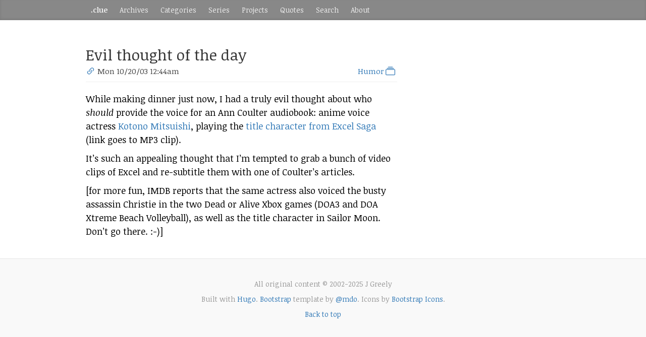

--- FILE ---
content_type: text/html; charset=utf-8
request_url: https://dotclue.org/archive/2003/10/001619/
body_size: 1797
content:
<!DOCTYPE html>
<html lang="en-us">
  <head>
    <meta charset="utf-8">
    <meta http-equiv="X-UA-Compatible" content="IE=edge">
    <meta name="viewport" content="width=device-width, initial-scale=1">
    
    <meta name="description" content="While making dinner just now, I had a truly evil thought about who should provide the voice for an Ann Coulter audiobook: anime voice actress Kotono Mitsuishi, playing the title character from Excel Saga (link goes to MP3 clip).
It’s such an appealing thought that I’m tempted to grab a bunch of video clips of Excel and re-subtitle them with one of Coulter’s articles.
[for more fun, IMDB reports that the same actress also voiced the busty assassin Christie in the two Dead or Alive Xbox games …">
    <meta name="author" content="J Greely">
    <link rel="icon" href="/favicon.ico">

    <title>Evil thought of the day</title>

    
    <link href="/css/bootstrap.min.css" rel="stylesheet">

    
    <link href="/css/blog.css?v=1.02" rel="stylesheet">
    <link href="/css/bi.css?v=1.01" rel="stylesheet">

    
    <link href="https://fonts.googleapis.com/css?family=Noticia+Text:400,400i,700,700i&amp;subset=latin-ext" rel="stylesheet">
  </head>
<body>


<div class="blog-masthead" style="margin-bottom:24pt">
  <div class="container">
    <nav class="blog-nav">
      <a class="blog-nav-item " href="/"><b>.clue</b></a>
      <a class="blog-nav-item " href="/archive">Archives</a>
      <a class="blog-nav-item " href="/categories">Categories</a>
      <a class="blog-nav-item " href="/series">Series</a>
    
      
        
        <a class="blog-nav-item " href="/projects/">Projects</a>
      
    
      
        
        <a class="blog-nav-item " href="/quotes/">Quotes</a>
      
    
      <a class="blog-nav-item" href="/omega">Search</a>
      <a class="blog-nav-item " href="/about">About</a>
    </nav>
  </div>
</div>

<div class="container">
  <div class="row">
    <div class="col-sm-12 col-md-8 col-md-offset 2 blog-main">
      <div class="blog-post">
<div class="container-fluid" style="padding:0">
  <div class="row">
    <div class="col-sm-12">
      <h2 class="blog-post-title">Evil thought of the day</h2>
    </div>
  </div>
  <div class="row blog-post-meta small">
    <div class="col-sm-4">
      <a href="https://dotclue.org/archive/2003/10/001619/"><span class="bsi-link-45deg"></span></a>
      <time datetime="2003-10-20 00:44:47 -0400 EDT" pubdate="">Mon 10/20/03 12:44am</time>
    </div>
    <div class="col-sm-4 text-center">
      
  
  
  
    
      &nbsp; 
    
  


    </div>
    <div class="col-sm-4 text-right">
      
      
        
        <a href="/categories/humor">
        Humor <span class="bsi-collection"></span>&nbsp;</a>
      
    </div>
  </div>
  <hr style="margin-top:-10px" />
</div>

<p>While making dinner just now, I had a truly evil thought about who
<i>should</i> provide the voice for an Ann Coulter audiobook: anime
voice actress <a href="http://us.imdb.com/name/nm0594074/">Kotono
Mitsuishi</a>, playing the
<a href="http://www.natsukianime.co.uk/excel/samples/blurb.mp3">title
character from Excel Saga</a> (link goes to MP3 clip).</p>
<p>It’s such an appealing thought that I’m tempted to grab a bunch of
video clips of Excel and re-subtitle them with one of Coulter’s
articles.</p>
<p>[for more fun, IMDB reports that the same actress also voiced the
busty assassin Christie in the two Dead or Alive Xbox games (DOA3 and
DOA Xtreme Beach Volleyball), as well as the title character in Sailor
Moon. Don’t go there. :-)]</p>





</div>

    </div>
  </div>
</div>
    <footer class="blog-footer">
      <p>All original content &copy; 2002-2025 J Greely</p>
      <p>Built with <a href="https://gohugo.io">Hugo</a>. <a href="http://getbootstrap.com">Bootstrap</a> template by <a href="https://twitter.com/mdo">@mdo</a>. Icons by <a href="https://icons.getbootstrap.com/">Bootstrap Icons</a>.</p>
      <p>
        <a href="#">Back to top</a>
      </p>
    </footer>


    
    
    <script src="https://code.jquery.com/jquery-3.6.0.min.js"></script>
    <script src="/js/bootstrap.min.js"></script>
    <script data-isso="/isso" src="/js/isso/embed.min.js" data-isso-avatar="false" data-isso-vote="false" data-isso-max-comments-top="inf" data-isso-max-comments-nested="inf"></script>

<script type="text/javascript">
$(document).ready(function(){
  $("a[thread-uri]").each(function(){
    var url = "https://dotclue.org/isso/count?uri=" + $(this).attr("thread-uri");
	var me = $(this);
	var query = $.get(url, function(c) {
        me.text("Comments: " + c);
    });
  });
});
</script>

  </body>
</html>



--- FILE ---
content_type: text/css; charset=utf-8
request_url: https://dotclue.org/css/blog.css?v=1.02
body_size: 1326
content:
/*
 * Globals
 */

body {
  font-family: 'Noticia Text', sans-serif;
  font-weight: normal;
  color: black;
}

h1, .h1,
h2, .h2,
h3, .h3,
h4, .h4,
h5, .h5,
h6, .h6 {
  font-family: 'Noticia Text', serif;
  color: #333;
}


/*
 * Override Bootstrap's default container.
 */

@media (min-width: 1200px) {
  .container {
    width: 970px;
  }
}


/*
 * Masthead for nav
 */

.blog-masthead {
  background-color: #888;
  -webkit-box-shadow: inset 0 -2px 5px rgba(0,0,0,.1);
          box-shadow: inset 0 -2px 5px rgba(0,0,0,.1);
}

/* Nav links */
.blog-nav-item {
  position: relative;
  display: inline-block;
  padding: 10px;
  font-weight: 500;
  color: #eee;
}
.blog-nav-item:visited,
.blog-nav-item:hover,
.blog-nav-item:focus {
  color: #fff;
  text-decoration: none;
}

/* Active state gets a caret at the bottom */
.blog-nav .active {
  color: #fff;
}
.blog-nav .active:after {
  position: absolute;
  bottom: 0;
  left: 50%;
  width: 0;
  height: 0;
  margin-left: -5px;
  vertical-align: middle;
  content: " ";
  border-right: 5px solid transparent;
  border-bottom: 5px solid;
  border-left: 5px solid transparent;
}


/*
 * Blog name and description
 */

.blog-header {
  padding-top: 20px;
  padding-bottom: 20px;
}
.blog-title {
  margin-top: 30px;
  margin-bottom: 0;
  font-size: 40px;
  font-weight: normal;
}
.blog-description {
  font-size: 20px;
  color: #666;
}


/*
 * Main column and sidebar layout
 */

.blog-main {
  font-size: 18px;
  line-height: 1.5;
}

/* Sidebar modules for boxing content */
.sidebar-module {
  padding: 15px;
  margin: 0 -15px;
}
.sidebar-module-inset {
  padding: 15px;
  border-radius: 4px;
}
.sidebar-module-inset p:last-child,
.sidebar-module-inset ul:last-child,
.sidebar-module-inset ol:last-child {
  margin-bottom: 0;
}


/* Pagination */
.pager {
  margin-bottom: 20px;
  text-align: left;
}
.pager > li > a {
  width: 140px;
  padding: 10px 20px;
  text-align: center;
  border-radius: 30px;
}


/*
 * Blog posts
 */

.blog-post {
  margin-bottom: 40px;
}
.blog-post-title {
  margin-bottom: 5px;
  font-size: 30px;
}
.blog-post-meta {
  margin-bottom: 20px;
  color: #444;
}


/*
 * Footer
 */

.blog-footer {
  padding: 40px 0;
  color: #999;
  text-align: center;
  background-color: #f9f9f9;
  border-top: 1px solid #e5e5e5;
}
.blog-footer p:last-child {
  margin-bottom: 0;
}

.pagination > .active > a:hover,
.pagination > .active > span:hover,
.pagination > .active > a:focus,
.pagination > .active > span:focus {
  background-color: #999;
  border-color: #999;
}
.pagination li.active a {
  background-color: #888;
}
.pagination li.standard a {
  font-size: 1.65em;
  padding-top: 2px;
  padding-bottom: 2px;
}

div {
  overflow:inherit;
}
div.list-page {
  overflow:hidden;
}

dt {
  font-weight: normal
}
dd {
  margin-left:1em;
  margin-bottom: 0.4em;
}

.pagination {
  margin: 10px 0;
  font-family: "Helvetica Neue", Helvetica, Arial, sans-serif;
}

/* should set font for pre, samp, etc as well, as per bootstrap.css */
code {
  color: #000;
  background-color: #f2f2f2;
  border-radius:0;
  font-family: "Anonymous Pro", Consolas, Menlo, "Courier New", Monaco, monospace;
}

blockquote {
  padding: 15px 20px;
  border-left: 0;
  margin-right: 25px;
}

div.taxcount {
  float:left;
  width:2em;
  text-align:right;
  margin-right:1em;
}

p.tab {
  margin-left: 3em;
}

p.tab2 {
  margin-left: 6em;
}

a:visited {
  color: #23527c;
}

/* pure-css toggle */
.showhide input {
  display: none;
}
.showhide label {
  display: inline-block;
}
div.hiddendiv {
  display:none;
}
.showhide input:checked ~ .hiddendiv {
  display:block;
}
